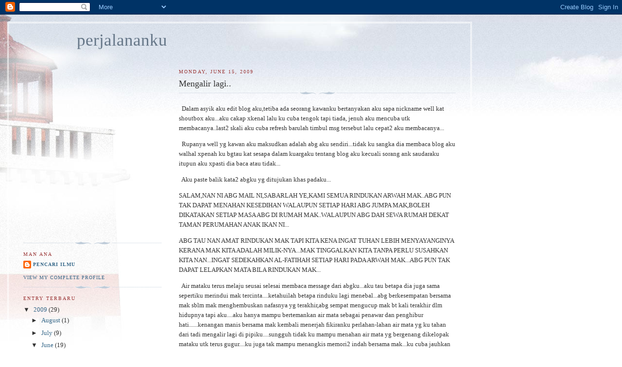

--- FILE ---
content_type: text/html; charset=UTF-8
request_url: https://insanslumber.blogspot.com/2009/06/mengalir-lagi.html
body_size: 11255
content:
<!DOCTYPE html>
<html dir='ltr'>
<head>
<link href='https://www.blogger.com/static/v1/widgets/2944754296-widget_css_bundle.css' rel='stylesheet' type='text/css'/>
<meta content='text/html; charset=UTF-8' http-equiv='Content-Type'/>
<meta content='blogger' name='generator'/>
<link href='https://insanslumber.blogspot.com/favicon.ico' rel='icon' type='image/x-icon'/>
<link href='http://insanslumber.blogspot.com/2009/06/mengalir-lagi.html' rel='canonical'/>
<link rel="alternate" type="application/atom+xml" title="perjalananku - Atom" href="https://insanslumber.blogspot.com/feeds/posts/default" />
<link rel="alternate" type="application/rss+xml" title="perjalananku - RSS" href="https://insanslumber.blogspot.com/feeds/posts/default?alt=rss" />
<link rel="service.post" type="application/atom+xml" title="perjalananku - Atom" href="https://www.blogger.com/feeds/5318081415868472263/posts/default" />

<link rel="alternate" type="application/atom+xml" title="perjalananku - Atom" href="https://insanslumber.blogspot.com/feeds/4318144053789253338/comments/default" />
<!--Can't find substitution for tag [blog.ieCssRetrofitLinks]-->
<meta content='http://insanslumber.blogspot.com/2009/06/mengalir-lagi.html' property='og:url'/>
<meta content='Mengalir lagi..' property='og:title'/>
<meta content='  Dalam asyik aku edit blog aku,tetiba ada seorang kawanku bertanyakan aku sapa nickname well kat shoutbox aku...aku cakap xkenal lalu ku cu...' property='og:description'/>
<title>perjalananku: Mengalir lagi..</title>
<style id='page-skin-1' type='text/css'><!--
/*
-----------------------------------------------
Blogger Template Style
Name:     Harbor
Date:     24 Feb 2004
Updated by: Blogger Team
----------------------------------------------- */
body {
background:#fff url("https://resources.blogblog.com/blogblog/data/harbor/rocks_left.jpg") no-repeat right bottom;
background-attachment:fixed;
margin:0;
padding:0;
font:x-small Georgia, Serif;
color:#333333;
font-size/* */:/**/small;
font-size: /**/small;
}
/* Commented Backslash Hack hides rule from IE5-Mac \*/
body {background-attachment:scroll;}
/* End IE5-Mac hack */
a:link {
color:#336688;
text-decoration:none;
}
a:visited {
color:#764;
text-decoration:none;
}
a:hover {
color:#993333;
text-decoration:underline;
}
a img {
border-width:0;
}
/* Page Structure
----------------------------------------------- */
#wrap {
background:url("https://resources.blogblog.com/blogblog/data/harbor/sky_left.jpg") repeat-x;
min-width:740px;
margin:0;
padding:0;
text-align:left;
font: normal normal 100% Georgia,Serif;
}
#wrap2 {
background:url("https://resources.blogblog.com/blogblog/data/harbor/lighthouse_left.jpg") no-repeat left  0px;
}
#wrap3 {
background:url("https://resources.blogblog.com/blogblog/data/harbor/cloud_left.jpg") no-repeat right 75px;
}
#wrap4 {
background:url("https://resources.blogblog.com/blogblog/data/harbor/center_cloud_left.jpg") no-repeat 50% 0px;
padding:15px;
width:100%;
width/* */:/**/auto;
width: /**/auto;
}
#outer-wrapper {
max-width:890px;
padding: 0 30px 50px;
width:100%;
width/* */:/**/auto;
width: /**/auto;
}
html>body #outer-wrapper {
border:3px double #fff;
}
#main-wrapper {
width:64%;
float:right;
word-wrap: break-word; /* fix for long text breaking sidebar float in IE */
overflow: hidden;     /* fix for long non-text content breaking IE sidebar float */
}
#main {
margin:0;
padding:0;
}
#sidebar-wrapper {
width:32%;
float:left;
word-wrap: break-word; /* fix for long text breaking sidebar float in IE */
overflow: hidden;     /* fix for long non-text content breaking IE sidebar float */
}
#sidebar {
margin:0;
padding-top: 170px;
}
/** Page structure tweaks for layout editor wireframe */
body#layout #outer-wrapper,
body#layout #sidebar,
body#layout #wrap4,
body#layout #header {
margin-top: 0;
margin-bottom: 0;
padding: 0;
}
body#layout #sidebar-wrapper {
width: 180px;
margin-left: 0;
}
body#layout #wrap4, body#layout #outer-wrapper {
width: 650px;
}
/* Header
----------------------------------------------- */
#header {
padding-top:15px;
padding-right:0;
padding-bottom:10px;
padding-left:110px;
position: relative;
}
.Header h1 {
margin:0 0 .25em;
color:#667788;
font: normal normal 270% Georgia, Serif;
}
.Header h1 a {
color:#667788;
text-decoration:none;
}
.Header .description {
margin:0;
max-width:700px;
line-height:1.8em;
text-transform:uppercase;
letter-spacing:.2em;
color:#667788;
font: normal normal 75% Georgia, Serif;
}
/* Headings
----------------------------------------------- */
h2 {
margin:1.5em 0 .75em;
line-height: 1.4em;
font: normal normal 78% Georgia, Serif;
text-transform:uppercase;
letter-spacing:.2em;
color:#993333;
}
/* Posts
----------------------------------------------- */
h2.date-header {
margin:2em 0 .5em;
color: #993333;
font: normal normal 78% Georgia, Serif;
}
.post {
margin:.5em 0 1.5em;
}
.post h3 {
margin:.25em 0 0;
padding:0 0 4px;
font-size:140%;
font-weight:normal;
line-height:1.4em;
}
.post h3 a, .post h3 strong {
background:url("https://resources.blogblog.com/blogblog/data/harbor/icon_lighthouse.gif") no-repeat left .15em;
display:block;
padding-left:20px;
text-decoration:none;
color:#336688;
font-weight:normal;
}
.post h3 strong {
background-image:url("https://resources.blogblog.com/blogblog/data/harbor/icon_lighthouse2.gif");
color:#000;
}
.post h3 a:hover {
color:#993333;
}
.post-body {
background:url("https://resources.blogblog.com/blogblog/data/harbor/divider.gif") no-repeat center top;
padding-top:12px;
margin:0 0 .75em;
line-height:1.6em;
}
.post-body blockquote {
line-height:1.3em;
}
.post-footer {
color:#999;
text-transform:uppercase;
letter-spacing:.1em;
font-size: 78%;
line-height: 1.4em;
}
.comment-link {
margin-left:.4em;
}
.post-footer .post-timestamp,
.post-footer .post-author {
color:#666;
}
.comment-link strong {
font-size:130%;
}
.comment-link {
margin-left:.4em;
}
.post img, table.tr-caption-container {
padding:4px;
border:1px solid #cde;
}
.tr-caption-container img {
border: none;
padding: 0;
}
/* Comments
----------------------------------------------- */
#comments {
background:url("https://resources.blogblog.com/blogblog/data/harbor/divider.gif") no-repeat center top;
padding:15px 0 0;
}
#comments h4 {
margin:1em 0;
font-weight: bold;
line-height: 1.6em;
text-transform:uppercase;
letter-spacing:.2em;
color: #993333;
font: bold 78% Georgia Serif;
}
#comments h4 strong {
font-size:130%;
}
#comments-block {
margin:1em 0 1.5em;
line-height:1.4em;
}
#comments-block dt {
margin:.5em 0;
}
#comments-block dd {
margin:.25em 20px 0;
}
#comments-block dd.comment-timestamp {
margin:-.25em 20px 1.5em;
line-height: 1.4em;
text-transform:uppercase;
letter-spacing:.1em;
}
#comments-block dd p {
margin:0 0 .75em;
}
.deleted-comment {
font-style:italic;
color:gray;
}
.feed-links {
clear: both;
line-height: 2.5em;
}
#blog-pager-newer-link {
float: left;
}
#blog-pager-older-link {
float: right;
}
#blog-pager {
text-align: center;
}
.comment-footer {
font: 78%/1.4em Georgia , Serif;
}
/* Sidebar Content
----------------------------------------------- */
.sidebar .widget, .main .widget {
background:url("https://resources.blogblog.com/blogblog/data/harbor/divider.gif") no-repeat center bottom;
margin:0 0 15px;
padding:0 0 15px;
}
.main .Blog {
background-image: none;
}
.sidebar ul {
list-style:none;
margin-left: 0;
}
.sidebar li {
margin:0;
padding-top:0;
padding-right:0;
padding-bottom:.25em;
padding-left:15px;
text-indent:-15px;
line-height:1.5em;
}
.sidebar p {
color:#666;
line-height:1.5em;
}
/* Profile
----------------------------------------------- */
.profile-datablock {
margin:.5em 0 .5em;
}
.profile-data {
margin:0;
font: normal normal 78% Georgia, Serif;
font-weight: bold;
line-height: 1.6em;
text-transform:uppercase;
letter-spacing:.1em;
}
.profile-img {
float: left;
margin-top: 0;
margin-right: 5px;
margin-bottom: 5px;
margin-left: 0;
padding: 4px;
border: 1px solid #cde;
}
.profile-textblock {
margin:.5em 0 .5em;
}
.profile-link {
font:78%/1.4em Georgia,Serif;
text-transform:uppercase;
letter-spacing:.1em;
}
/* Footer
----------------------------------------------- */
#footer-wrapper {
clear:both;
padding-top:15px;
padding-right:30px;
padding-bottom:0;
padding-left:50px;
text-align: center;
}
#footer .widget {
background:url("https://resources.blogblog.com/blogblog/data/harbor/divider.gif") no-repeat center top;
margin:0;
padding-top:15px;
line-height: 1.6em;
text-transform:uppercase;
letter-spacing:.1em;
}

--></style>
<link href='https://www.blogger.com/dyn-css/authorization.css?targetBlogID=5318081415868472263&amp;zx=15b83353-34b5-4d10-949a-0afaaf19a495' media='none' onload='if(media!=&#39;all&#39;)media=&#39;all&#39;' rel='stylesheet'/><noscript><link href='https://www.blogger.com/dyn-css/authorization.css?targetBlogID=5318081415868472263&amp;zx=15b83353-34b5-4d10-949a-0afaaf19a495' rel='stylesheet'/></noscript>
<meta name='google-adsense-platform-account' content='ca-host-pub-1556223355139109'/>
<meta name='google-adsense-platform-domain' content='blogspot.com'/>

</head>
<body>
<div class='navbar section' id='navbar'><div class='widget Navbar' data-version='1' id='Navbar1'><script type="text/javascript">
    function setAttributeOnload(object, attribute, val) {
      if(window.addEventListener) {
        window.addEventListener('load',
          function(){ object[attribute] = val; }, false);
      } else {
        window.attachEvent('onload', function(){ object[attribute] = val; });
      }
    }
  </script>
<div id="navbar-iframe-container"></div>
<script type="text/javascript" src="https://apis.google.com/js/platform.js"></script>
<script type="text/javascript">
      gapi.load("gapi.iframes:gapi.iframes.style.bubble", function() {
        if (gapi.iframes && gapi.iframes.getContext) {
          gapi.iframes.getContext().openChild({
              url: 'https://www.blogger.com/navbar/5318081415868472263?po\x3d4318144053789253338\x26origin\x3dhttps://insanslumber.blogspot.com',
              where: document.getElementById("navbar-iframe-container"),
              id: "navbar-iframe"
          });
        }
      });
    </script><script type="text/javascript">
(function() {
var script = document.createElement('script');
script.type = 'text/javascript';
script.src = '//pagead2.googlesyndication.com/pagead/js/google_top_exp.js';
var head = document.getElementsByTagName('head')[0];
if (head) {
head.appendChild(script);
}})();
</script>
</div></div>
<div id='wrap'><div id='wrap2'><div id='wrap3'><div id='wrap4'>
<div id='outer-wrapper'>
<div class='header section' id='header'><div class='widget Header' data-version='1' id='Header1'>
<div id='header-inner'>
<div class='titlewrapper'>
<h1 class='title'>
<a href='https://insanslumber.blogspot.com/'>
perjalananku
</a>
</h1>
</div>
<div class='descriptionwrapper'>
<p class='description'><span>
</span></p>
</div>
</div>
</div></div>
<div id='crosscol-wrapper' style='text-align:center'>
<div class='crosscol no-items section' id='crosscol'></div>
</div>
<div id='main-wrapper'>
<div class='main section' id='main'><div class='widget Blog' data-version='1' id='Blog1'>
<div class='blog-posts hfeed'>

          <div class="date-outer">
        
<h2 class='date-header'><span>Monday, June 15, 2009</span></h2>

          <div class="date-posts">
        
<div class='post-outer'>
<div class='post hentry uncustomized-post-template' itemprop='blogPost' itemscope='itemscope' itemtype='http://schema.org/BlogPosting'>
<meta content='5318081415868472263' itemprop='blogId'/>
<meta content='4318144053789253338' itemprop='postId'/>
<a name='4318144053789253338'></a>
<h3 class='post-title entry-title' itemprop='name'>
Mengalir lagi..
</h3>
<div class='post-header'>
<div class='post-header-line-1'></div>
</div>
<div class='post-body entry-content' id='post-body-4318144053789253338' itemprop='description articleBody'>
<p>&#160; Dalam asyik aku edit blog aku,tetiba ada seorang kawanku bertanyakan aku sapa nickname well kat shoutbox aku...aku cakap xkenal lalu ku cuba tengok tapi tiada, jenuh aku mencuba utk membacanya..last2 skali aku cuba refresh barulah timbul msg tersebut lalu cepat2 aku membacanya...</p><p>&#160; Rupanya well yg kawan aku maksudkan adalah abg aku sendiri...tidak ku sangka dia membaca blog aku walhal xpenah ku bgtau kat sesapa dalam kuargaku tentang blog aku kecuali sorang ank saudaraku itupun aku xpasti dia baca atau tidak...</p><p>&#160; Aku paste balik kata2 abgku yg ditujukan khas padaku...</p><p>SALAM,NAN NI ABG MAIL NI,SABARLAH YE,KAMI SEMUA RINDUKAN ARWAH MAK..ABG PUN TAK DAPAT MENAHAN KESEDIHAN WALAUPUN SETIAP HARI ABG JUMPA MAK,BOLEH DIKATAKAN SETIAP MASA ABG DI RUMAH MAK..WALAUPUN ABG DAH SEWA RUMAH DEKAT TAMAN PERUMAHAN ANAK IKAN NI...</p><p>ABG TAU NAN AMAT RINDUKAN MAK TAPI KITA KENA INGAT TUHAN LEBIH MENYAYANGINYA KERANA MAK KITA ADALAH MILIK-NYA...MAK TINGGALKAN KITA TANPA PERLU SUSAHKAN KITA NAN...INGAT SEDEKAHKAN AL-FATIHAH SETIAP HARI PADA ARWAH MAK...ABG PUN TAK DAPAT LELAPKAN MATA BILA RINDUKAN MAK...</p><p></p><p>&#160; Air mataku terus melaju seusai selesai membaca message dari abgku...aku tau betapa dia juga sama sepertiku merindui mak tercinta....ketahuilah betapa rinduku lagi menebal...abg berkesempatan bersama mak sblm mak menghembuskan nafasnya yg terakhir,abg sempat mengucup mak bt kali terakhir dlm hidupnya tapi aku....aku hanya mampu bertemankan air mata sebagai penawar dan penghibur hati......kenangan manis bersama mak kembali menerjah fikiranku perlahan-lahan air mata yg ku tahan dari tadi mengalir lagi di pipiku....sungguh tidak ku mampu menahan air mata yg bergenang dikelopak mataku utk terus gugur....ku juga tak mampu menangkis memori2 indah bersama mak...ku cuba jauhkan memori2 di saat aku bersama emak tetapi sungguh aku xberdaya menghindarnya dari terus bermain dibenakku...</p><p>&#160;Di saat aku menulis posting ini,sekali lagi dengan mudahnya air mataku mengalir tanpa ku pinta...betapa mudahnya air mata aku mengalir walaupun dah berkali2 aku pujuk hati ini agar jangan menangis lagi....</p>
<div style='clear: both;'></div>
</div>
<div class='post-footer'>
<div class='post-footer-line post-footer-line-1'>
<span class='post-author vcard'>
Posted by
<span class='fn' itemprop='author' itemscope='itemscope' itemtype='http://schema.org/Person'>
<meta content='https://www.blogger.com/profile/15737351976885715204' itemprop='url'/>
<a class='g-profile' href='https://www.blogger.com/profile/15737351976885715204' rel='author' title='author profile'>
<span itemprop='name'>pencari ilmu</span>
</a>
</span>
</span>
<span class='post-timestamp'>
at
<meta content='http://insanslumber.blogspot.com/2009/06/mengalir-lagi.html' itemprop='url'/>
<a class='timestamp-link' href='https://insanslumber.blogspot.com/2009/06/mengalir-lagi.html' rel='bookmark' title='permanent link'><abbr class='published' itemprop='datePublished' title='2009-06-15T08:49:00+03:00'>8:49&#8239;AM</abbr></a>
</span>
<span class='post-comment-link'>
</span>
<span class='post-icons'>
<span class='item-control blog-admin pid-512193411'>
<a href='https://www.blogger.com/post-edit.g?blogID=5318081415868472263&postID=4318144053789253338&from=pencil' title='Edit Post'>
<img alt='' class='icon-action' height='18' src='https://resources.blogblog.com/img/icon18_edit_allbkg.gif' width='18'/>
</a>
</span>
</span>
<div class='post-share-buttons goog-inline-block'>
</div>
</div>
<div class='post-footer-line post-footer-line-2'>
<span class='post-labels'>
</span>
</div>
<div class='post-footer-line post-footer-line-3'>
<span class='post-location'>
</span>
</div>
</div>
</div>
<div class='comments' id='comments'>
<a name='comments'></a>
<h4>No comments:</h4>
<div id='Blog1_comments-block-wrapper'>
<dl class='avatar-comment-indent' id='comments-block'>
</dl>
</div>
<p class='comment-footer'>
<a href='https://www.blogger.com/comment/fullpage/post/5318081415868472263/4318144053789253338' onclick=''>Post a Comment</a>
</p>
</div>
</div>

        </div></div>
      
</div>
<div class='blog-pager' id='blog-pager'>
<span id='blog-pager-newer-link'>
<a class='blog-pager-newer-link' href='https://insanslumber.blogspot.com/2009/06/seusai-solat-subuhaku-lelapkan-mata.html' id='Blog1_blog-pager-newer-link' title='Newer Post'>Newer Post</a>
</span>
<span id='blog-pager-older-link'>
<a class='blog-pager-older-link' href='https://insanslumber.blogspot.com/2009/06/tidak-menghampakan.html' id='Blog1_blog-pager-older-link' title='Older Post'>Older Post</a>
</span>
<a class='home-link' href='https://insanslumber.blogspot.com/'>Home</a>
</div>
<div class='clear'></div>
<div class='post-feeds'>
<div class='feed-links'>
Subscribe to:
<a class='feed-link' href='https://insanslumber.blogspot.com/feeds/4318144053789253338/comments/default' target='_blank' type='application/atom+xml'>Post Comments (Atom)</a>
</div>
</div>
</div></div>
</div>
<div id='sidebar-wrapper'>
<div class='sidebar section' id='sidebar'><div class='widget HTML' data-version='1' id='HTML4'>
<div class='widget-content'>
<img border="0" style="visibility:hidden;width:0px;height:0px;" width="0" src="https://lh3.googleusercontent.com/blogger_img_proxy/[base64]s0-d" height="0"><div style="margin:0px auto;text-align:center;width:180px;height:180px;"><embed menu="false" pluginspage="http://www.adobe.com/go/getflashplayer" swliveconnect="true" quality="best" allowscriptaccess="sameDomain" loop="false" flashvars="&amp;col1=0033FF&amp;col2=6633CC&amp;dayAdd=0&amp;cal=true&amp;gig_lt=1245010113078&amp;gig_pt=1245010157390&amp;gig_g=1" src="//www.widgipedia.com/widgets/alhabib/3D-Rotation---Islamic-Hijri-Calendar-2829-8192_134217728.widget?__install_id=1245009587171&amp;__view=expanded" height="180" type="application/x-shockwave-flash" width="180" wmode="transparent"></embed></div>
</div>
<div class='clear'></div>
</div><div class='widget Profile' data-version='1' id='Profile2'>
<h2>Man Ana</h2>
<div class='widget-content'>
<dl class='profile-datablock'>
<dt class='profile-data'>
<a class='profile-name-link g-profile' href='https://www.blogger.com/profile/15737351976885715204' rel='author' style='background-image: url(//www.blogger.com/img/logo-16.png);'>
pencari ilmu
</a>
</dt>
</dl>
<a class='profile-link' href='https://www.blogger.com/profile/15737351976885715204' rel='author'>View my complete profile</a>
<div class='clear'></div>
</div>
</div><div class='widget BlogArchive' data-version='1' id='BlogArchive2'>
<h2>Entry terbaru</h2>
<div class='widget-content'>
<div id='ArchiveList'>
<div id='BlogArchive2_ArchiveList'>
<ul class='hierarchy'>
<li class='archivedate expanded'>
<a class='toggle' href='javascript:void(0)'>
<span class='zippy toggle-open'>

        &#9660;&#160;
      
</span>
</a>
<a class='post-count-link' href='https://insanslumber.blogspot.com/2009/'>
2009
</a>
<span class='post-count' dir='ltr'>(29)</span>
<ul class='hierarchy'>
<li class='archivedate collapsed'>
<a class='toggle' href='javascript:void(0)'>
<span class='zippy'>

        &#9658;&#160;
      
</span>
</a>
<a class='post-count-link' href='https://insanslumber.blogspot.com/2009/08/'>
August
</a>
<span class='post-count' dir='ltr'>(1)</span>
</li>
</ul>
<ul class='hierarchy'>
<li class='archivedate collapsed'>
<a class='toggle' href='javascript:void(0)'>
<span class='zippy'>

        &#9658;&#160;
      
</span>
</a>
<a class='post-count-link' href='https://insanslumber.blogspot.com/2009/07/'>
July
</a>
<span class='post-count' dir='ltr'>(9)</span>
</li>
</ul>
<ul class='hierarchy'>
<li class='archivedate expanded'>
<a class='toggle' href='javascript:void(0)'>
<span class='zippy toggle-open'>

        &#9660;&#160;
      
</span>
</a>
<a class='post-count-link' href='https://insanslumber.blogspot.com/2009/06/'>
June
</a>
<span class='post-count' dir='ltr'>(19)</span>
<ul class='posts'>
<li><a href='https://insanslumber.blogspot.com/2009/06/mati-itu-pasti.html'>mati itu pasti!!!!</a></li>
<li><a href='https://insanslumber.blogspot.com/2009/06/jenazah.html'>Jenazah</a></li>
<li><a href='https://insanslumber.blogspot.com/2009/06/pulang.html'>pulang</a></li>
<li><a href='https://insanslumber.blogspot.com/2009/06/green-light.html'>Green light</a></li>
<li><a href='https://insanslumber.blogspot.com/2009/06/setelah-selesai-slt-subuhbaca-yaasin.html'>Kesian adikku</a></li>
<li><a href='https://insanslumber.blogspot.com/2009/06/ajal-tak-mengenal-usia.html'>Ajal tak mengenal usia</a></li>
<li><a href='https://insanslumber.blogspot.com/2009/06/dari-abdullah-bin-abbas-ra-bahwa-saad_7410.html'>KEMATIAN</a></li>
<li><a href='https://insanslumber.blogspot.com/2009/06/anak-soleh.html'>ANAK SOLEH</a></li>
<li><a href='https://insanslumber.blogspot.com/2009/06/seusai-solat-subuhaku-lelapkan-mata.html'>Anak saudaraku..</a></li>
<li><a href='https://insanslumber.blogspot.com/2009/06/mengalir-lagi.html'>Mengalir lagi..</a></li>
<li><a href='https://insanslumber.blogspot.com/2009/06/tidak-menghampakan.html'>tidak menghampakan..</a></li>
<li><a href='https://insanslumber.blogspot.com/2009/06/blog-post_2007.html'>aku merinduimu...</a></li>
<li><a href='https://insanslumber.blogspot.com/2009/06/blog-post_1504.html'>kenangan bersama...</a></li>
<li><a href='https://insanslumber.blogspot.com/2009/06/idola.html'>idola</a></li>
<li><a href='https://insanslumber.blogspot.com/2009/06/bertuahnya-mak.html'>Bertuahnya mak....</a></li>
<li><a href='https://insanslumber.blogspot.com/2009/06/tahlil.html'>tahlil</a></li>
<li><a href='https://insanslumber.blogspot.com/2009/06/kisah-aku.html'>kisah aku..</a></li>
<li><a href='https://insanslumber.blogspot.com/2009/06/kenapa.html'>kenapa?</a></li>
<li><a href='https://insanslumber.blogspot.com/2009/06/exam-bibahasa-ibunda_3387.html'>exam bi(bahasa ibunda)</a></li>
</ul>
</li>
</ul>
</li>
</ul>
<ul class='hierarchy'>
<li class='archivedate collapsed'>
<a class='toggle' href='javascript:void(0)'>
<span class='zippy'>

        &#9658;&#160;
      
</span>
</a>
<a class='post-count-link' href='https://insanslumber.blogspot.com/2008/'>
2008
</a>
<span class='post-count' dir='ltr'>(6)</span>
<ul class='hierarchy'>
<li class='archivedate collapsed'>
<a class='toggle' href='javascript:void(0)'>
<span class='zippy'>

        &#9658;&#160;
      
</span>
</a>
<a class='post-count-link' href='https://insanslumber.blogspot.com/2008/12/'>
December
</a>
<span class='post-count' dir='ltr'>(3)</span>
</li>
</ul>
<ul class='hierarchy'>
<li class='archivedate collapsed'>
<a class='toggle' href='javascript:void(0)'>
<span class='zippy'>

        &#9658;&#160;
      
</span>
</a>
<a class='post-count-link' href='https://insanslumber.blogspot.com/2008/11/'>
November
</a>
<span class='post-count' dir='ltr'>(3)</span>
</li>
</ul>
</li>
</ul>
</div>
</div>
<div class='clear'></div>
</div>
</div><div class='widget Followers' data-version='1' id='Followers2'>
<h2 class='title'>Followers</h2>
<div class='widget-content'>
<div id='Followers2-wrapper'>
<div style='margin-right:2px;'>
<div><script type="text/javascript" src="https://apis.google.com/js/platform.js"></script>
<div id="followers-iframe-container"></div>
<script type="text/javascript">
    window.followersIframe = null;
    function followersIframeOpen(url) {
      gapi.load("gapi.iframes", function() {
        if (gapi.iframes && gapi.iframes.getContext) {
          window.followersIframe = gapi.iframes.getContext().openChild({
            url: url,
            where: document.getElementById("followers-iframe-container"),
            messageHandlersFilter: gapi.iframes.CROSS_ORIGIN_IFRAMES_FILTER,
            messageHandlers: {
              '_ready': function(obj) {
                window.followersIframe.getIframeEl().height = obj.height;
              },
              'reset': function() {
                window.followersIframe.close();
                followersIframeOpen("https://www.blogger.com/followers/frame/5318081415868472263?colors\x3dCgt0cmFuc3BhcmVudBILdHJhbnNwYXJlbnQaByMzMzMzMzMiByMzMzMzMzMqByNGRkZGRkYyByM2Njc3ODg6ByMzMzMzMzNCByMzMzMzMzNKByMwMDAwMDBSByMzMzMzMzNaC3RyYW5zcGFyZW50\x26pageSize\x3d21\x26hl\x3den\x26origin\x3dhttps://insanslumber.blogspot.com");
              },
              'open': function(url) {
                window.followersIframe.close();
                followersIframeOpen(url);
              }
            }
          });
        }
      });
    }
    followersIframeOpen("https://www.blogger.com/followers/frame/5318081415868472263?colors\x3dCgt0cmFuc3BhcmVudBILdHJhbnNwYXJlbnQaByMzMzMzMzMiByMzMzMzMzMqByNGRkZGRkYyByM2Njc3ODg6ByMzMzMzMzNCByMzMzMzMzNKByMwMDAwMDBSByMzMzMzMzNaC3RyYW5zcGFyZW50\x26pageSize\x3d21\x26hl\x3den\x26origin\x3dhttps://insanslumber.blogspot.com");
  </script></div>
</div>
</div>
<div class='clear'></div>
</div>
</div><div class='widget HTML' data-version='1' id='HTML1'>
<h2 class='title'>Nasyid.FM</h2>
<div class='widget-content'>
<div class="widget-content">
<div class="widget-content">
<div class="widget-content">
<center><embed pluginspage="http://www.microsoft.com/Windows/MediaPlayer/" 
name="mediaplayer1" loop="0" filename="http://nasyidfm.net/listen.asx" showstatusbar="1" type="application/x-mplayer2" height="48" controller="true" transparentstart="1" width="227"></embed></center>
</div></div>
</div>
</div>
<div class='clear'></div>
</div><div class='widget HTML' data-version='1' id='HTML2'>
<h2 class='title'>chit chatt</h2>
<div class='widget-content'>
<!-- BEGIN CBOX - www.cbox.ws - v001 -->
<div id="cboxdiv" style="text-align: center; line-height: 0">
<div><iframe frameborder="0" marginheight="2" marginwidth="2" height="305" src="http://www2.cbox.ws/box/?boxid=1963695&amp;boxtag=4459&amp;sec=main" id="cboxmain" scrolling="auto" style="border:#DBE2ED 1px solid;" width="200" allowtransparency="yes" name="cboxmain"></iframe></div>
<div><iframe frameborder="0" marginheight="2" marginwidth="2" height="75" src="http://www2.cbox.ws/box/?boxid=1963695&amp;boxtag=4459&amp;sec=form" id="cboxform" scrolling="no" style="border:#DBE2ED 1px solid;border-top:0px" width="200" allowtransparency="yes" name="cboxform"></iframe></div>
</div>
<!-- END CBOX -->
</div>
<div class='clear'></div>
</div><div class='widget HTML' data-version='1' id='HTML3'>
<h2 class='title'>pengunjung</h2>
<div class='widget-content'>
<div><script src="//www.widgeo.net/geocompteur/geocompteur.php?c=geocity_green&amp;id=1134390&amp;adult=0&amp;cat=rencontre&amp;fonce=0099ff&amp;claire=0066ff"></script>
<noscript><a href="http://www.widgeo.net">widget</a></noscript>
<br/><a href="http://www.widgeo.net"><img border="0" alt="widget" src="https://lh3.googleusercontent.com/blogger_img_proxy/AEn0k_t4gCmoTZhq-fp00ymWAhPE_-6_UuzTx9mXQVm8f1_lznbxKTeAFMsE-SflawQhP6ALUaQmsllv5ozC-4LGzdlYKZkGPtwvNg=s0-d"></a></div>
</div>
<div class='clear'></div>
</div><div class='widget BlogList' data-version='1' id='BlogList1'>
<h2 class='title'>sodiki</h2>
<div class='widget-content'>
<div class='blog-list-container' id='BlogList1_container'>
<ul id='BlogList1_blogs'>
<li style='display: block;'>
<div class='blog-icon'>
<img data-lateloadsrc='https://lh3.googleusercontent.com/blogger_img_proxy/AEn0k_sPOK7pvhGmg5xDA5uy9Vs4bUFTTXaAWDDCXkEzZQRTxepDvdG8kcU4o98Y8HRWcRFvfmsTET8G9iunxzaxFC_RudmYNw4Howp7A9Clo-8H=s16-w16-h16' height='16' width='16'/>
</div>
<div class='blog-content'>
<div class='blog-title'>
<a href='http://yana-feehily.blogspot.com/' target='_blank'>
as-syifa'</a>
</div>
<div class='item-content'>
<span class='item-title'>
<a href='http://yana-feehily.blogspot.com/2019/08/resepi-donut-cik-dah-jawa.html' target='_blank'>
Resepi Donut Cik Dah Jawa
</a>
</span>
<div class='item-time'>
6 years ago
</div>
</div>
</div>
<div style='clear: both;'></div>
</li>
<li style='display: block;'>
<div class='blog-icon'>
<img data-lateloadsrc='https://lh3.googleusercontent.com/blogger_img_proxy/AEn0k_uKWRxQ_NyiYxbEROTiyf61WSYxJhyYwa4vEWVL4WWlsi1pUZooL18GWtfkoGm8vQR6ovwrlCEAUSkb_LEEZoHlb2Nca4lFbM30UtG2X378fQ=s16-w16-h16' height='16' width='16'/>
</div>
<div class='blog-content'>
<div class='blog-title'>
<a href='http://syaouqulhanin.blogspot.com/' target='_blank'>
syaouqulhanin</a>
</div>
<div class='item-content'>
<span class='item-title'>
<a href='http://syaouqulhanin.blogspot.com/2015/06/amna-si-adik-aisyah.html' target='_blank'>
Amna si adik Aisyah!
</a>
</span>
<div class='item-time'>
10 years ago
</div>
</div>
</div>
<div style='clear: both;'></div>
</li>
<li style='display: block;'>
<div class='blog-icon'>
<img data-lateloadsrc='https://lh3.googleusercontent.com/blogger_img_proxy/AEn0k_sYhMCU9uuOiOywtyzdnN8ByESsrKeauAf3px0roZwNW-f1rdHGce767IdIE7dvGjMs--pHuKS4RhmB-8QhHZR-MJqfkp_8rL-YcrARhmwglhE=s16-w16-h16' height='16' width='16'/>
</div>
<div class='blog-content'>
<div class='blog-title'>
<a href='http://elixir-rhapsody.blogspot.com/' target='_blank'>
Elixir of Rhapsody</a>
</div>
<div class='item-content'>
<span class='item-title'>
<a href='http://elixir-rhapsody.blogspot.com/2012/10/elixir-rhapsody.html' target='_blank'>
elixir-rhapsody
</a>
</span>
<div class='item-time'>
13 years ago
</div>
</div>
</div>
<div style='clear: both;'></div>
</li>
<li style='display: block;'>
<div class='blog-icon'>
<img data-lateloadsrc='https://lh3.googleusercontent.com/blogger_img_proxy/AEn0k_ukIeVQQ6KRksohLBlfXiWuOi-wfCej_7jificYgYVMdm8G2d4s8uMQ1uQljN6lSwvFiKCghvW0IIMlTqZtjeJUxXM-F3GDe0sUnzg30A=s16-w16-h16' height='16' width='16'/>
</div>
<div class='blog-content'>
<div class='blog-title'>
<a href='http://al-amindaud.blogspot.com/' target='_blank'>
Mohd Al-Amin Daud Al-Azhari</a>
</div>
<div class='item-content'>
<span class='item-title'>
<a href='http://al-amindaud.blogspot.com/2010/06/allah-tiada-bertempat.html' target='_blank'>
Allah Wujud Tiada Bertempat..
</a>
</span>
<div class='item-time'>
15 years ago
</div>
</div>
</div>
<div style='clear: both;'></div>
</li>
<li style='display: block;'>
<div class='blog-icon'>
<img data-lateloadsrc='https://lh3.googleusercontent.com/blogger_img_proxy/AEn0k_vLWLx3jYgmV6XaOlV1v_oAhQjuiymc1Xd6GERpy26eAiHxoKFQCECE2YTp7ZkbQCP8QY1ahMIx7zLZqI8tTwJHuwiJRKGCebKawVJXjN_1d13i=s16-w16-h16' height='16' width='16'/>
</div>
<div class='blog-content'>
<div class='blog-title'>
<a href='http://albadrulmunirah.blogspot.com/' target='_blank'>
SalaM MujahadaH  ^.~</a>
</div>
<div class='item-content'>
<span class='item-title'>
<a href='http://albadrulmunirah.blogspot.com/2010/04/sensei-no-tsuki-apresiasi-dunia.html' target='_blank'>
Sensei No Tsuki : Apresiasi Dunia
</a>
</span>
<div class='item-time'>
15 years ago
</div>
</div>
</div>
<div style='clear: both;'></div>
</li>
<li style='display: block;'>
<div class='blog-icon'>
<img data-lateloadsrc='https://lh3.googleusercontent.com/blogger_img_proxy/AEn0k_u2F7e_WcSyiXu-9MScfmjvTJ9qG2AmrJwaCEMYlh5Os_WDlIClOTyA-DdUsr5DjMEmoAV7QQFcfd69OskFFDi-AqSvwGwDAYfehgs=s16-w16-h16' height='16' width='16'/>
</div>
<div class='blog-content'>
<div class='blog-title'>
<a href='http://qisafizna.blogspot.com/' target='_blank'>
pendamba ilmu</a>
</div>
<div class='item-content'>
<span class='item-title'>
<a href='http://qisafizna.blogspot.com/2010/03/final-exam.html' target='_blank'>
final exam
</a>
</span>
<div class='item-time'>
15 years ago
</div>
</div>
</div>
<div style='clear: both;'></div>
</li>
<li style='display: block;'>
<div class='blog-icon'>
<img data-lateloadsrc='https://lh3.googleusercontent.com/blogger_img_proxy/AEn0k_tnfSC1WH2RTXS2vU-H40o02ySEor1BjXWfpHjPCq25GDhBqZEABSi5p3j_hiBeJdmh-nSWyn7i9v58OMLHsOEU3-tbCvCTjmaI8fWVyBKGPkf6Jg=s16-w16-h16' height='16' width='16'/>
</div>
<div class='blog-content'>
<div class='blog-title'>
<a href='http://fadhilahfadhoil87.blogspot.com/feeds/posts/default' target='_blank'>
rindukasihILAHI</a>
</div>
<div class='item-content'>
<span class='item-title'>
<!--Can't find substitution for tag [item.itemTitle]-->
</span>
<div class='item-time'>
<!--Can't find substitution for tag [item.timePeriodSinceLastUpdate]-->
</div>
</div>
</div>
<div style='clear: both;'></div>
</li>
<li style='display: block;'>
<div class='blog-icon'>
<img data-lateloadsrc='https://lh3.googleusercontent.com/blogger_img_proxy/AEn0k_vUPZrWgj40mgVJZU1gSnIv2zNngRPhHkacA1Xkt5OYLOu2Q2LR1LWu0HsxRU3PeYFdE0zCuWs3d9i4JeKQ0M-ugMbtH4ZDFrVMpj2mOI5sunKWRA=s16-w16-h16' height='16' width='16'/>
</div>
<div class='blog-content'>
<div class='blog-title'>
<a href='http://buluh.iluvislam.com/?feed=rss2' target='_blank'>
Memberi dan Berbakti</a>
</div>
<div class='item-content'>
<span class='item-title'>
<!--Can't find substitution for tag [item.itemTitle]-->
</span>
<div class='item-time'>
<!--Can't find substitution for tag [item.timePeriodSinceLastUpdate]-->
</div>
</div>
</div>
<div style='clear: both;'></div>
</li>
<li style='display: block;'>
<div class='blog-icon'>
<img data-lateloadsrc='https://lh3.googleusercontent.com/blogger_img_proxy/AEn0k_u3VCV_lGczx9WUJj1HiZGUgZO0Mgp2R2nvlvRR1IXnbM-Se_I41AECjEtMjFX9dZVxiMuElxW8zTcrNX8k6KgvWropQ0NcUTplJZCCrDE=s16-w16-h16' height='16' width='16'/>
</div>
<div class='blog-content'>
<div class='blog-title'>
<a href='http://koboijanggut.blogspot.com/feeds/posts/default' target='_blank'>
pandangan menusuk kalbu</a>
</div>
<div class='item-content'>
<span class='item-title'>
<!--Can't find substitution for tag [item.itemTitle]-->
</span>
<div class='item-time'>
<!--Can't find substitution for tag [item.timePeriodSinceLastUpdate]-->
</div>
</div>
</div>
<div style='clear: both;'></div>
</li>
</ul>
<div class='clear'></div>
</div>
</div>
</div><div class='widget BlogList' data-version='1' id='BlogList2'>
<h2 class='title'>fav blog</h2>
<div class='widget-content'>
<div class='blog-list-container' id='BlogList2_container'>
<ul id='BlogList2_blogs'>
<li style='display: block;'>
<div class='blog-icon'>
<img data-lateloadsrc='https://lh3.googleusercontent.com/blogger_img_proxy/AEn0k_sJsWRmHcORX0jtcr_y_9-QGPFJsX6EymPkMQ-0F_y6HKlLuughp3htgUOYFmktwdneyE8_bl6KseXBdNqvDLasZRby0X6_OZ39w7aI4Ms=s16-w16-h16' height='16' width='16'/>
</div>
<div class='blog-content'>
<div class='blog-title'>
<a href='http://keretamayat.blogspot.com/' target='_blank'>
Kereta Mayat</a>
</div>
<div class='item-content'>
<span class='item-title'>
<a href='http://keretamayat.blogspot.com/2025/12/ernie-zakri-effect.html' target='_blank'>
Ernie Zakri effect?
</a>
</span>
<div class='item-time'>
5 weeks ago
</div>
</div>
</div>
<div style='clear: both;'></div>
</li>
<li style='display: block;'>
<div class='blog-icon'>
<img data-lateloadsrc='https://lh3.googleusercontent.com/blogger_img_proxy/AEn0k_sYhMCU9uuOiOywtyzdnN8ByESsrKeauAf3px0roZwNW-f1rdHGce767IdIE7dvGjMs--pHuKS4RhmB-8QhHZR-MJqfkp_8rL-YcrARhmwglhE=s16-w16-h16' height='16' width='16'/>
</div>
<div class='blog-content'>
<div class='blog-title'>
<a href='http://elixir-rhapsody.blogspot.com/' target='_blank'>
Elixir of Rhapsody</a>
</div>
<div class='item-content'>
<span class='item-title'>
<a href='http://elixir-rhapsody.blogspot.com/2012/10/elixir-rhapsody.html' target='_blank'>
elixir-rhapsody
</a>
</span>
<div class='item-time'>
13 years ago
</div>
</div>
</div>
<div style='clear: both;'></div>
</li>
<li style='display: block;'>
<div class='blog-icon'>
<img data-lateloadsrc='https://lh3.googleusercontent.com/blogger_img_proxy/AEn0k_sbpGkt_d_eae4wpvE_n5PfPHDHlashHiWg53UPyd6cfegL3DkrEwP931g9rIsJZ26keDDb30V1p6rsWli0xHVujD4BfbtLQripHd4e1JE=s16-w16-h16' height='16' width='16'/>
</div>
<div class='blog-content'>
<div class='blog-title'>
<a href='http://nazrulnasir.blogspot.com/' target='_blank'>
Dari Anjung Al Atrak</a>
</div>
<div class='item-content'>
<span class='item-title'>
<a href='http://nazrulnasir.blogspot.com/2012/05/debat-islamikkah-ia.html' target='_blank'>
Debat .. Islamikkah Ia ?
</a>
</span>
<div class='item-time'>
13 years ago
</div>
</div>
</div>
<div style='clear: both;'></div>
</li>
</ul>
<div class='clear'></div>
</div>
</div>
</div></div>
</div>
<div id='footer-wrapper'>
<div class='footer no-items section' id='footer'></div>
</div>
</div>
</div></div></div></div>

<script type="text/javascript" src="https://www.blogger.com/static/v1/widgets/2028843038-widgets.js"></script>
<script type='text/javascript'>
window['__wavt'] = 'AOuZoY7edSAaz1-JJSas89jwwrDXvRppnA:1769392373749';_WidgetManager._Init('//www.blogger.com/rearrange?blogID\x3d5318081415868472263','//insanslumber.blogspot.com/2009/06/mengalir-lagi.html','5318081415868472263');
_WidgetManager._SetDataContext([{'name': 'blog', 'data': {'blogId': '5318081415868472263', 'title': 'perjalananku', 'url': 'https://insanslumber.blogspot.com/2009/06/mengalir-lagi.html', 'canonicalUrl': 'http://insanslumber.blogspot.com/2009/06/mengalir-lagi.html', 'homepageUrl': 'https://insanslumber.blogspot.com/', 'searchUrl': 'https://insanslumber.blogspot.com/search', 'canonicalHomepageUrl': 'http://insanslumber.blogspot.com/', 'blogspotFaviconUrl': 'https://insanslumber.blogspot.com/favicon.ico', 'bloggerUrl': 'https://www.blogger.com', 'hasCustomDomain': false, 'httpsEnabled': true, 'enabledCommentProfileImages': true, 'gPlusViewType': 'FILTERED_POSTMOD', 'adultContent': false, 'analyticsAccountNumber': '', 'encoding': 'UTF-8', 'locale': 'en', 'localeUnderscoreDelimited': 'en', 'languageDirection': 'ltr', 'isPrivate': false, 'isMobile': false, 'isMobileRequest': false, 'mobileClass': '', 'isPrivateBlog': false, 'isDynamicViewsAvailable': true, 'feedLinks': '\x3clink rel\x3d\x22alternate\x22 type\x3d\x22application/atom+xml\x22 title\x3d\x22perjalananku - Atom\x22 href\x3d\x22https://insanslumber.blogspot.com/feeds/posts/default\x22 /\x3e\n\x3clink rel\x3d\x22alternate\x22 type\x3d\x22application/rss+xml\x22 title\x3d\x22perjalananku - RSS\x22 href\x3d\x22https://insanslumber.blogspot.com/feeds/posts/default?alt\x3drss\x22 /\x3e\n\x3clink rel\x3d\x22service.post\x22 type\x3d\x22application/atom+xml\x22 title\x3d\x22perjalananku - Atom\x22 href\x3d\x22https://www.blogger.com/feeds/5318081415868472263/posts/default\x22 /\x3e\n\n\x3clink rel\x3d\x22alternate\x22 type\x3d\x22application/atom+xml\x22 title\x3d\x22perjalananku - Atom\x22 href\x3d\x22https://insanslumber.blogspot.com/feeds/4318144053789253338/comments/default\x22 /\x3e\n', 'meTag': '', 'adsenseHostId': 'ca-host-pub-1556223355139109', 'adsenseHasAds': false, 'adsenseAutoAds': false, 'boqCommentIframeForm': true, 'loginRedirectParam': '', 'view': '', 'dynamicViewsCommentsSrc': '//www.blogblog.com/dynamicviews/4224c15c4e7c9321/js/comments.js', 'dynamicViewsScriptSrc': '//www.blogblog.com/dynamicviews/6e0d22adcfa5abea', 'plusOneApiSrc': 'https://apis.google.com/js/platform.js', 'disableGComments': true, 'interstitialAccepted': false, 'sharing': {'platforms': [{'name': 'Get link', 'key': 'link', 'shareMessage': 'Get link', 'target': ''}, {'name': 'Facebook', 'key': 'facebook', 'shareMessage': 'Share to Facebook', 'target': 'facebook'}, {'name': 'BlogThis!', 'key': 'blogThis', 'shareMessage': 'BlogThis!', 'target': 'blog'}, {'name': 'X', 'key': 'twitter', 'shareMessage': 'Share to X', 'target': 'twitter'}, {'name': 'Pinterest', 'key': 'pinterest', 'shareMessage': 'Share to Pinterest', 'target': 'pinterest'}, {'name': 'Email', 'key': 'email', 'shareMessage': 'Email', 'target': 'email'}], 'disableGooglePlus': true, 'googlePlusShareButtonWidth': 0, 'googlePlusBootstrap': '\x3cscript type\x3d\x22text/javascript\x22\x3ewindow.___gcfg \x3d {\x27lang\x27: \x27en\x27};\x3c/script\x3e'}, 'hasCustomJumpLinkMessage': false, 'jumpLinkMessage': 'Read more', 'pageType': 'item', 'postId': '4318144053789253338', 'pageName': 'Mengalir lagi..', 'pageTitle': 'perjalananku: Mengalir lagi..'}}, {'name': 'features', 'data': {}}, {'name': 'messages', 'data': {'edit': 'Edit', 'linkCopiedToClipboard': 'Link copied to clipboard!', 'ok': 'Ok', 'postLink': 'Post Link'}}, {'name': 'template', 'data': {'isResponsive': false, 'isAlternateRendering': false, 'isCustom': false}}, {'name': 'view', 'data': {'classic': {'name': 'classic', 'url': '?view\x3dclassic'}, 'flipcard': {'name': 'flipcard', 'url': '?view\x3dflipcard'}, 'magazine': {'name': 'magazine', 'url': '?view\x3dmagazine'}, 'mosaic': {'name': 'mosaic', 'url': '?view\x3dmosaic'}, 'sidebar': {'name': 'sidebar', 'url': '?view\x3dsidebar'}, 'snapshot': {'name': 'snapshot', 'url': '?view\x3dsnapshot'}, 'timeslide': {'name': 'timeslide', 'url': '?view\x3dtimeslide'}, 'isMobile': false, 'title': 'Mengalir lagi..', 'description': '\xa0 Dalam asyik aku edit blog aku,tetiba ada seorang kawanku bertanyakan aku sapa nickname well kat shoutbox aku...aku cakap xkenal lalu ku cu...', 'url': 'https://insanslumber.blogspot.com/2009/06/mengalir-lagi.html', 'type': 'item', 'isSingleItem': true, 'isMultipleItems': false, 'isError': false, 'isPage': false, 'isPost': true, 'isHomepage': false, 'isArchive': false, 'isLabelSearch': false, 'postId': 4318144053789253338}}]);
_WidgetManager._RegisterWidget('_NavbarView', new _WidgetInfo('Navbar1', 'navbar', document.getElementById('Navbar1'), {}, 'displayModeFull'));
_WidgetManager._RegisterWidget('_HeaderView', new _WidgetInfo('Header1', 'header', document.getElementById('Header1'), {}, 'displayModeFull'));
_WidgetManager._RegisterWidget('_BlogView', new _WidgetInfo('Blog1', 'main', document.getElementById('Blog1'), {'cmtInteractionsEnabled': false, 'lightboxEnabled': true, 'lightboxModuleUrl': 'https://www.blogger.com/static/v1/jsbin/4049919853-lbx.js', 'lightboxCssUrl': 'https://www.blogger.com/static/v1/v-css/828616780-lightbox_bundle.css'}, 'displayModeFull'));
_WidgetManager._RegisterWidget('_HTMLView', new _WidgetInfo('HTML4', 'sidebar', document.getElementById('HTML4'), {}, 'displayModeFull'));
_WidgetManager._RegisterWidget('_ProfileView', new _WidgetInfo('Profile2', 'sidebar', document.getElementById('Profile2'), {}, 'displayModeFull'));
_WidgetManager._RegisterWidget('_BlogArchiveView', new _WidgetInfo('BlogArchive2', 'sidebar', document.getElementById('BlogArchive2'), {'languageDirection': 'ltr', 'loadingMessage': 'Loading\x26hellip;'}, 'displayModeFull'));
_WidgetManager._RegisterWidget('_FollowersView', new _WidgetInfo('Followers2', 'sidebar', document.getElementById('Followers2'), {}, 'displayModeFull'));
_WidgetManager._RegisterWidget('_HTMLView', new _WidgetInfo('HTML1', 'sidebar', document.getElementById('HTML1'), {}, 'displayModeFull'));
_WidgetManager._RegisterWidget('_HTMLView', new _WidgetInfo('HTML2', 'sidebar', document.getElementById('HTML2'), {}, 'displayModeFull'));
_WidgetManager._RegisterWidget('_HTMLView', new _WidgetInfo('HTML3', 'sidebar', document.getElementById('HTML3'), {}, 'displayModeFull'));
_WidgetManager._RegisterWidget('_BlogListView', new _WidgetInfo('BlogList1', 'sidebar', document.getElementById('BlogList1'), {'numItemsToShow': 0, 'totalItems': 9}, 'displayModeFull'));
_WidgetManager._RegisterWidget('_BlogListView', new _WidgetInfo('BlogList2', 'sidebar', document.getElementById('BlogList2'), {'numItemsToShow': 0, 'totalItems': 3}, 'displayModeFull'));
</script>
</body>
</html>